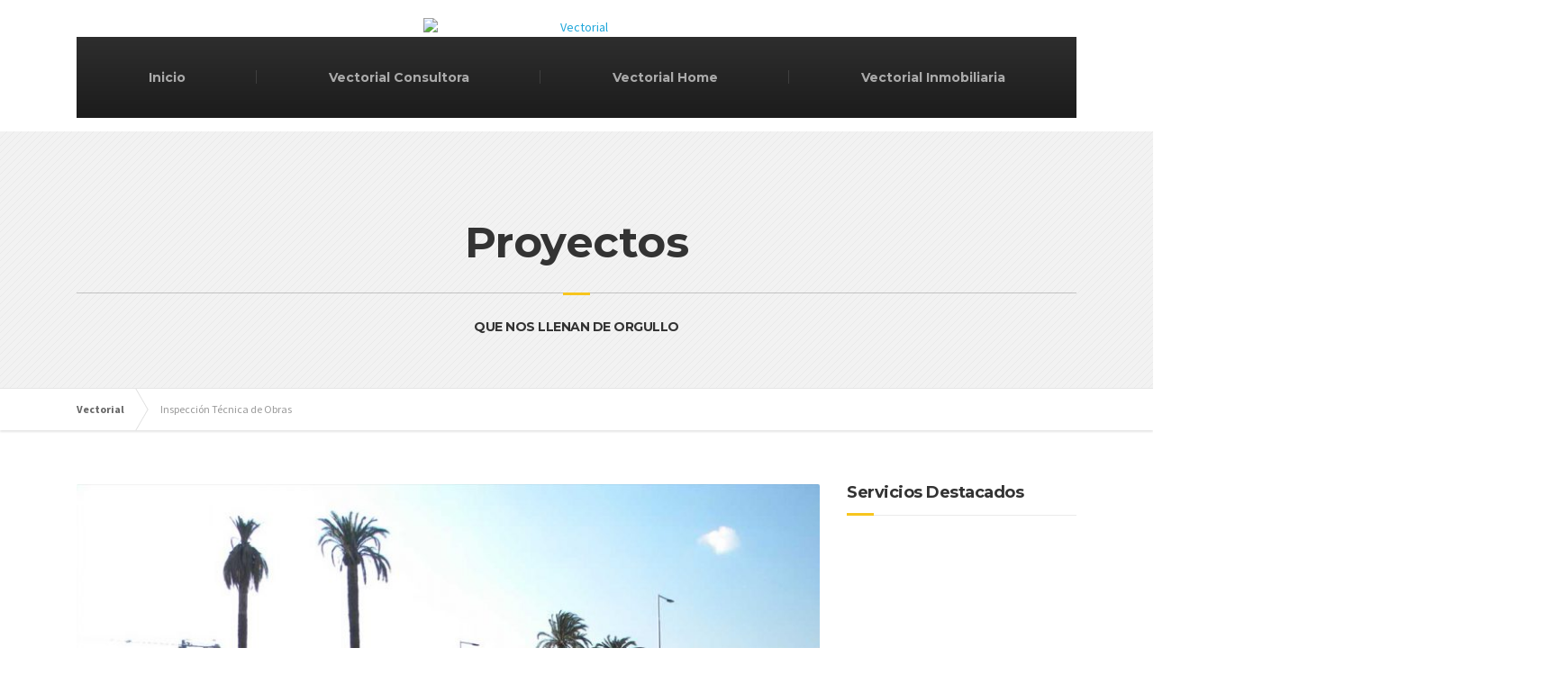

--- FILE ---
content_type: text/html; charset=UTF-8
request_url: https://vectorialc.cl/servicios-prestados/inspeccion-tecnica-de-obras/
body_size: 8633
content:

<!DOCTYPE html>
<html lang="es">
	<head>
		<meta charset="UTF-8" />
		<meta name="viewport" content="width=device-width, initial-scale=1.0" />
		<link rel="pingback" href="https://vectorialc.cl/website/xmlrpc.php" />

		<!-- W3TC-include-js-head -->
		<title>Inspección Técnica de Obras &#8211; Vectorial</title>
<meta name='robots' content='max-image-preview:large' />
<link rel='dns-prefetch' href='//fonts.googleapis.com' />
<link rel='dns-prefetch' href='//s.w.org' />
<link rel="alternate" type="application/rss+xml" title="Vectorial &raquo; Feed" href="https://vectorialc.cl/feed/" />
<link rel="alternate" type="application/rss+xml" title="Vectorial &raquo; Inspección Técnica de Obras Servicio Prestado Feed" href="https://vectorialc.cl/servicios-prestados/inspeccion-tecnica-de-obras/feed/" />
		<script type="text/javascript">
			window._wpemojiSettings = {"baseUrl":"https:\/\/s.w.org\/images\/core\/emoji\/13.0.1\/72x72\/","ext":".png","svgUrl":"https:\/\/s.w.org\/images\/core\/emoji\/13.0.1\/svg\/","svgExt":".svg","source":{"concatemoji":"https:\/\/vectorialc.cl\/website\/wp-includes\/js\/wp-emoji-release.min.js?ver=5.7.14"}};
			!function(e,a,t){var n,r,o,i=a.createElement("canvas"),p=i.getContext&&i.getContext("2d");function s(e,t){var a=String.fromCharCode;p.clearRect(0,0,i.width,i.height),p.fillText(a.apply(this,e),0,0);e=i.toDataURL();return p.clearRect(0,0,i.width,i.height),p.fillText(a.apply(this,t),0,0),e===i.toDataURL()}function c(e){var t=a.createElement("script");t.src=e,t.defer=t.type="text/javascript",a.getElementsByTagName("head")[0].appendChild(t)}for(o=Array("flag","emoji"),t.supports={everything:!0,everythingExceptFlag:!0},r=0;r<o.length;r++)t.supports[o[r]]=function(e){if(!p||!p.fillText)return!1;switch(p.textBaseline="top",p.font="600 32px Arial",e){case"flag":return s([127987,65039,8205,9895,65039],[127987,65039,8203,9895,65039])?!1:!s([55356,56826,55356,56819],[55356,56826,8203,55356,56819])&&!s([55356,57332,56128,56423,56128,56418,56128,56421,56128,56430,56128,56423,56128,56447],[55356,57332,8203,56128,56423,8203,56128,56418,8203,56128,56421,8203,56128,56430,8203,56128,56423,8203,56128,56447]);case"emoji":return!s([55357,56424,8205,55356,57212],[55357,56424,8203,55356,57212])}return!1}(o[r]),t.supports.everything=t.supports.everything&&t.supports[o[r]],"flag"!==o[r]&&(t.supports.everythingExceptFlag=t.supports.everythingExceptFlag&&t.supports[o[r]]);t.supports.everythingExceptFlag=t.supports.everythingExceptFlag&&!t.supports.flag,t.DOMReady=!1,t.readyCallback=function(){t.DOMReady=!0},t.supports.everything||(n=function(){t.readyCallback()},a.addEventListener?(a.addEventListener("DOMContentLoaded",n,!1),e.addEventListener("load",n,!1)):(e.attachEvent("onload",n),a.attachEvent("onreadystatechange",function(){"complete"===a.readyState&&t.readyCallback()})),(n=t.source||{}).concatemoji?c(n.concatemoji):n.wpemoji&&n.twemoji&&(c(n.twemoji),c(n.wpemoji)))}(window,document,window._wpemojiSettings);
		</script>
		<style type="text/css">
img.wp-smiley,
img.emoji {
	display: inline !important;
	border: none !important;
	box-shadow: none !important;
	height: 1em !important;
	width: 1em !important;
	margin: 0 .07em !important;
	vertical-align: -0.1em !important;
	background: none !important;
	padding: 0 !important;
}
</style>
	<link rel='stylesheet' id='wp-block-library-css'  href='https://vectorialc.cl/website/wp-includes/css/dist/block-library/style.min.css?ver=5.7.14' type='text/css' media='all' />
<link rel='stylesheet' id='essential-grid-plugin-settings-css'  href='https://vectorialc.cl/website/wp-content/plugins/essential-grid/public/assets/css/settings.css?ver=2.3.6' type='text/css' media='all' />
<link rel='stylesheet' id='tp-fontello-css'  href='https://vectorialc.cl/website/wp-content/plugins/essential-grid/public/assets/font/fontello/css/fontello.css?ver=2.3.6' type='text/css' media='all' />
<link rel='stylesheet' id='bootstrap-grid-css'  href='https://vectorialc.cl/website/wp-content/plugins/websmart-plugin/bootstrap-grid.min.css?ver=5.7.14' type='text/css' media='all' />
<link rel='stylesheet' id='wp-counter-up-css'  href='https://vectorialc.cl/website/wp-content/plugins/wp-counter-up/public/css/wp-counter-up-public.css?ver=1.0.0' type='text/css' media='all' />
<link rel='stylesheet' id='parent-style-css'  href='https://vectorialc.cl/website/wp-content/themes/buildpress/style.css?ver=5.7.14' type='text/css' media='all' />
<link rel='stylesheet' id='wpb-google-fonts-css'  href='https://fonts.googleapis.com/css?family=Raleway%3A300%2C400%2C600&#038;ver=5.7.14' type='text/css' media='all' />
<link rel='stylesheet' id='buildpress-main-css'  href='https://vectorialc.cl/website/wp-content/themes/vector/style.css?ver=1.0.0' type='text/css' media='all' />
<style id='buildpress-main-inline-css' type='text/css'>
/* WP Customizer start */
.top { background: #f2f2f2 linear-gradient(to bottom, #f2f2f2, #eaeaea); }
.top { border-bottom-color: #ffffff; }.top, .top a, .navigation--top > .menu-item-has-children > a::after, .top .icon-box__title, .top .icon-box__subtitle, .top .widget-icon-box .icon-box { color: #bbbbbb; }.header { background-color: #ffffff; }@media (max-width: 991px) { .header-transparent .header__container { background-color: #524639; } }.header { background-image: url(); }.icon-box__title, .widget-icon-box .icon-box:hover .fa { color: #666666; }
.icon-box__subtitle, .widget-icon-box .icon-box, .textwidget { color: #212121; }@media (min-width: 992px) { .navigation { background: #2e2e2e linear-gradient(to bottom, #2e2e2e, #1c1c1c); } }@media (min-width: 992px) { .is-sticky-navbar.header-transparent .navigation { background: #524639 linear-gradient(to bottom, #524639, #3d342a); } }.navigation--main > li > a, .navigation--main > .menu-item-has-children > a::after, .navigation--main .sub-menu > li > a { color: #999999; }
.navigation--main > li:hover > a, .navigation--main > .menu-item-has-children:hover > a::after, .navigation--main .sub-menu > li:hover > a { color: #bababa; }@media (min-width: 992px) { .navigation--main > li > a, .navigation--main > .menu-item-has-children > a::after { color: #aaaaaa; } }@media (min-width: 992px) { .navigation--main > li:hover > a, .navigation--main > .menu-item-has-children:hover > a::after { color: #eeeeee; } }@media (min-width: 992px) { .navigation--main .sub-menu > li > a, .navigation--main .sub-menu > li > a:hover, .navigation--main .sub-menu > .menu-item-has-children > a::after { color: #333333; } }.main-title { background-color: #f2f2f2; }.main-title { background-image: url(http://vectorialc.cl/website/wp-content/themes/buildpress/assets/images/title-area-pattern.png); }.breadcrumbs { background-color: #ffffff; }.breadcrumbs a { color: #666666; }
.breadcrumbs a:hover { color: #595959; }body, .primary-font, .main-title--small .main-title__secondary, .navigation--main .sub-menu, .widget_search, body.woocommerce-page div.product p.price del, body.woocommerce-page div.product form.cart .single_variation .price del { font-family: Source Sans Pro; }h1, h2, h3, h4, h5, h6, .h1, .h2, .h3, .h4, .h5, .h6, .buildpress-table, .header-light .jumbotron__title p, .navigation--main, .navbar-toggle__text, #comments-submit-button, .btn, .post-password-form > p > input, .testimonial__author, .motivational-text, .project__navigation a, .pagination, .master-container .widget_nav_menu ul > li > a, .sidebar .widget_nav_menu ul > li > a, .widget_calendar caption, .read-more, body.woocommerce-page ul.products li.product h3, .woocommerce ul.products li.product h3, body.woocommerce-page a.add_to_cart_button, .woocommerce a.add_to_cart_button, body.woocommerce-page a.button, body.woocommerce-page input.button, body.woocommerce-page input.button.alt, body.woocommerce-page button.button, body.woocommerce-page nav.woocommerce-pagination, body.woocommerce-page .widget_product_categories ul > li > a, body.woocommerce-page div.product p.price, body.woocommerce-page div.product form.cart .single_variation .price, body.woocommerce-page div.product .woocommerce-tabs ul.tabs li a, body.woocommerce-page .woocommerce-error, body.woocommerce-page .woocommerce-info, body.woocommerce-page .woocommerce-message, body.woocommerce-page #review_form #respond input#submit, body.woocommerce-page .quantity .qty, body.woocommerce-page table.shop_table .product-name a, body.woocommerce-page table.shop_table .product-price, body.woocommerce-page .cart-collaterals .cart_totals table tr th, body.woocommerce-page .cart-collaterals .cart_totals table tr td, .header-transparent .jumbotron .jumbotron__title { font-family: Montserrat; }.boxed-container { background-color: #ffffff; }.jumbotron__category h6, .social-icons__link, .testimonial__rating, body.woocommerce-page .star-rating, body.woocommerce-page ul.products li.product a:hover img, body.woocommerce-page p.stars a, .navigation--top > li > a:hover, .navigation--top > li:hover > a::after, .navigation--top .sub-menu > li > a:hover, .navigation--top > li:hover > a, .widget_pt_icon_box .icon-box > .fa, html body.woocommerce-page nav.woocommerce-pagination ul li .next:hover, html body.woocommerce-page nav.woocommerce-pagination ul li .prev:hover, .btn-light, .btn-light:hover, .btn-light:active, .page-template-template-empty .icon-box__subtitle { color: #f7c51e; }
.jumbotron__category::after, .alternative-heading::after, .navbar-toggle, #comments-submit-button, .btn-primary, .btn-primary:focus, .btn-primary:active:focus, .panel-grid .widget-title::after, .wpb-js-composer .wpb_wrapper .widget-title::after, .footer .footer__headings::after, .main-title h3::before, .hentry__title::after, .widget_search .search-submit, .pagination li .current, .pagination li:hover, .sidebar__headings::after, .sidebar .widget_nav_menu ul li.current-menu-item > a, .sidebar .widget_nav_menu ul li > a:hover, .master-container .widget_nav_menu ul li.current-menu-item > a, .master-container .widget_nav_menu ul li > a:hover, .widget_calendar caption, .widget_tag_cloud a, body.woocommerce-page .widget_product_search #searchsubmit, body.woocommerce-page span.onsale, body.woocommerce-page ul.products::before, body.woocommerce-page nav.woocommerce-pagination ul li span.current, body.woocommerce-page nav.woocommerce-pagination ul li a:hover, body.woocommerce-page a.add_to_cart_button:hover, body.woocommerce-page button.button:hover, body.woocommerce-page .widget_product_categories ul > li > a:hover, body.woocommerce-page a.button:hover, body.woocommerce-page input.button:hover, body.woocommerce-page table.cart td.actions input.button.alt, body.woocommerce-page .cart-collaterals .shipping_calculator h2::after, body.woocommerce-page .cart-collaterals .cart_totals h2::after, body.woocommerce-page .woocommerce-info, body.woocommerce-page .woocommerce-message, body.woocommerce-page .woocommerce-error, body.woocommerce-page #payment #place_order, body.woocommerce-page .short-description::before, body.woocommerce-page .short-description::after, body.woocommerce-page [itemprop="description"]::before, body.woocommerce-page [itemprop="description"]::after, body.woocommerce-page .woocommerce-product-details__short-description::before, body.woocommerce-page .woocommerce-product-details__short-description::after, body.woocommerce-page .quantity .minus:hover, body.woocommerce-page .quantity .plus:hover, body.woocommerce-page button.button.alt, body.woocommerce-page div.product .woocommerce-tabs ul.tabs li.active, body.woocommerce-page #review_form #respond input#submit, body.woocommerce-page div.product .woocommerce-tabs h2::after, .buildpress-table thead th, .brochure-box:hover, body.woocommerce-page .widget_product_search .search-field + input, body.woocommerce-page .widget_product_search .search-field + button, .woocommerce button.button.alt:disabled, .woocommerce button.button.alt:disabled:hover, .woocommerce button.button.alt:disabled[disabled], .woocommerce button.button.alt:disabled[disabled]:hover, .woocommerce-cart .wc-proceed-to-checkout a.checkout-button, body .buildpress-light .esg-filterbutton:hover, body .buildpress-light .esg-sortbutton:hover, body .buildpress-light .esg-sortbutton-order:hover, body .buildpress-light .esg-cartbutton-order:hover, body .buildpress-light .esg-filterbutton.selected { background-color: #f7c51e; }
@media (min-width: 992px) { .header-light .navigation--main > .current-menu-item > a, .header-light .navigation--main > .current-menu-ancestor > a, .navigation--main .sub-menu > li > a { background-color: #f7c51e; } }
.btn-primary, .btn-primary:focus, .btn-primary:active:focus, .logo-panel img:hover, blockquote, #comments-submit-button, .navigation--main > li:hover > a, body .buildpress .esg-navigationbutton:hover span, body .buildpress .esg-filterbutton:hover span, body .buildpress .esg-sortbutton:hover span, body .buildpress .esg-sortbutton-order:hover span, body .buildpress .esg-cartbutton-order:hover span, body .buildpress .esg-filterbutton.selected span, body .buildpress-light .esg-navigationbutton:hover span, body .buildpress-light .esg-filterbutton:hover span, body .buildpress-light .esg-sortbutton:hover span, body .buildpress-light .esg-sortbutton-order:hover span, body .buildpress-light .esg-cartbutton-order:hover span, body .buildpress-light .esg-filterbutton.selected span { border-color: #f7c51e; }
@media (min-width: 992px) { .header-light .navigation--main > li.is-hover > a, .header-light .navigation--main > li:hover > a, .header-transparent .navigation--main > li.is-hover > a, .header-transparent .navigation--main > li:hover > a, .header-transparent .navigation--main > .current-menu-item > a { border-color: #f7c51e; } }
.social-icons__link:hover { color: #eeb908; }
.navbar-toggle:hover, .btn-primary:hover, .btn-primary:active, .btn-primary:active:hover, .widget_search .search-submit:hover, #comments-submit-button:hover, .widget_tag_cloud a:hover, body.woocommerce-page .widget_product_search #searchsubmit:hover, body.woocommerce-page .widget_product_search #searchsubmit:focus, body.woocommerce-page table.cart td.actions input.button.alt:hover, body.woocommerce-page #payment #place_order:hover, body.woocommerce-page button.button.alt:hover, body.woocommerce-page #review_form #respond input#submit:hover, body.woocommerce-page .widget_product_search .search-field + input:hover, body.woocommerce-page .widget_product_search .search-field + input:focus, body.woocommerce-page .widget_product_search .search-field + button:hover, body.woocommerce-page .widget_product_search .search-field + button:focus, .woocommerce-cart .wc-proceed-to-checkout a.checkout-button:hover { background-color: #eeb908; }
@media (min-width: 992px) { .navigation--main .sub-menu > li > a:hover { background-color: #eeb908; } }
.btn-primary:hover, .btn-primary:active, .btn-primary:active:hover, #comments-submit-button:hover, .navigation--main .sub-menu > li > a, .navigation--main .sub-menu, .navigation--main .sub-menu > li > .sub-menu { border-color: #eeb908; }
body .eg-buildpress-item-skin-element-0, body .eg-buildpress-item-skin-element-0:hover { background: #f7c51e !important; }a { color: #1fa7da; }
a:hover, .more-link .btn:hover { color: #1b92bf; }body, .textwidget { color: #999999; }#comments-submit-button, .btn-primary, .btn-primary:focus, .footer .btn-primary, .sidebar .widget_nav_menu ul > li.current-menu-item a, .sidebar .widget_nav_menu li.current-menu-ancestor a, .master-container .widget_nav_menu ul > li.current-menu-item > a, .master-container .widget_nav_menu li.current-menu-ancestor a, .widget_tag_cloud a, .pagination li .current, .widget_search .search-submit { color: #454545; }
#comments-submit-button:hover, .btn-primary:hover, .btn-primary:active, .footer .btn-primary:hover, .sidebar .widget_nav_menu ul > li a:hover, .sidebar .widget_nav_menu ul > li.current-menu-item a:hover, .master-container .widget_nav_menu ul > li a:hover, .master-container .widget_nav_menu ul > li.current-menu-item a:hover, .widget_tag_cloud a:hover, .pagination li:hover a, body.woocommerce-page .woocommerce-message, body.woocommerce-page nav.woocommerce-pagination ul li span.current, body.woocommerce-page button.button.alt, body.woocommerce-page table.cart td.actions input.button.alt, body.woocommerce-page button.button.alt:hover, body.woocommerce-page div.product .woocommerce-tabs ul.tabs li.active a, body.woocommerce-page div.product .woocommerce-tabs ul.tabs li.active a:hover, body.woocommerce-page nav.woocommerce-pagination ul li .prev:hover, body.woocommerce-page nav.woocommerce-pagination ul li .next:hover, body.woocommerce-page a.add_to_cart_button:hover, body.woocommerce-page a.button:hover, body.woocommerce-page input.button:hover, body.woocommerce-page nav.woocommerce-pagination ul li a:hover, body.woocommerce-page .woocommerce-info, body.woocommerce-page #payment #place_order, body.woocommerce-page .widget_product_categories ul > li > a:hover, body.woocommerce-page .widget_product_search #searchsubmit, body.woocommerce-page #review_form #respond input#submit, body.woocommerce-page button.button:hover, body.woocommerce-page .woocommerce-error .showlogin, body.woocommerce-page .woocommerce-error .showcoupon, body.woocommerce-page .woocommerce-info .showlogin, body.woocommerce-page .woocommerce-info .showcoupon, body.woocommerce-page .woocommerce-message .showlogin, body.woocommerce-page .woocommerce-message .showcoupon, body.woocommerce-page .woocommerce-error::before, body.woocommerce-page .woocommerce-info::before, body.woocommerce-page .woocommerce-message::before { color: #333333; }.wide-color { background-color: #eeeeee; }.wide-color-dark { background-color: #454545; }.wide-pattern { background-color: #f2f2f2; }.wide-pattern { background-image: url(http://vectorialc.cl/website/wp-content/themes/buildpress/assets/images/title-area-pattern.png); }.wide-image { background-image: url(http://vectorialc.cl/website/wp-content/themes/buildpress/assets/images/motivational-background.jpg); }.wide-image { background-size: cover; }.footer { background-color: #f2f2f2; }.footer { background-image: url(http://vectorial.wwwsg1-sr4.supercp.com/website/wp-content/uploads/2019/12/8.jpg); }.footer__headings { color: #3d3d3d; }.footer, .footer .textwidget { color: #666666; }.footer a { color: #1fa7da; }
.footer a:hover { color: #126381; }.footer-bottom { background-color: #f7c51e; }.footer-bottom { color: #666666; }.footer-bottom a { color: #666666; }
.footer-bottom a:hover { color: #333333; }
/* WP Customizer end */
</style>
<link rel='stylesheet' id='google-fonts-css'  href='//fonts.googleapis.com/css?family=Source+Sans+Pro%3A400%2C700%7CMontserrat%3A400%2C700&#038;subset=latin' type='text/css' media='all' />
<link rel='stylesheet' id='slb_core-css'  href='https://vectorialc.cl/website/wp-content/plugins/simple-lightbox/client/css/app.css?ver=2.8.0' type='text/css' media='all' />
<script type='text/javascript' src='https://vectorialc.cl/website/wp-includes/js/jquery/jquery.min.js?ver=3.5.1' id='jquery-core-js'></script>
<script type='text/javascript' src='https://vectorialc.cl/website/wp-includes/js/jquery/jquery-migrate.min.js?ver=3.3.2' id='jquery-migrate-js'></script>
<script type='text/javascript' src='https://vectorialc.cl/website/wp-content/plugins/wp-counter-up/public/js/waypoints.min.js?ver=1.0.0' id='lgx-waypoints-js'></script>
<script type='text/javascript' src='https://vectorialc.cl/website/wp-content/plugins/wp-counter-up/public/js/jquery.counterup.min.js?ver=1.0.0' id='lgx-milestone-js'></script>
<script type='text/javascript' src='https://vectorialc.cl/website/wp-content/plugins/wp-counter-up/public/js/wp-counter-up-public.js?ver=1.0.0' id='wp-counter-up-js'></script>
<script type='text/javascript' src='https://vectorialc.cl/website/wp-content/themes/buildpress/assets/js/modernizr.custom.24530.js' id='buildpress-modernizr-js'></script>
<script type='text/javascript' src='https://vectorialc.cl/website/wp-content/themes/buildpress/bower_components/respimage/respimage.min.js?ver=1.2.0' id='buildpress-respimage-js'></script>
<link rel="https://api.w.org/" href="https://vectorialc.cl/wp-json/" /><link rel="EditURI" type="application/rsd+xml" title="RSD" href="https://vectorialc.cl/website/xmlrpc.php?rsd" />
<link rel="wlwmanifest" type="application/wlwmanifest+xml" href="https://vectorialc.cl/website/wp-includes/wlwmanifest.xml" /> 

<!--Start of Helpdesk Chat Script-->

		<!-- HTML5 shiv and Respond.js IE8 support of HTML5 elements and media queries -->
		<!--[if lt IE 9]>
			<script src="https://vectorialc.cl/website/wp-content/themes/buildpress/bower_components/html5shiv/dist/html5shiv.min.js"></script>
			<script src="https://vectorialc.cl/website/wp-content/themes/buildpress/bower_components/respond/dest/respond.min.js"></script>
		<![endif]-->
				<style type="text/css" id="wp-custom-css">
			/* Migrated CSS from old Theme Custom CSS setting: */
/* enter here your custom CSS styles */

.home .master-container {
    margin-bottom: 0;
}

/* New custom CSS: */
		</style>
				<!-- W3TC-include-css -->
	</head>

	<body class="archive tax-servicios_prestados term-inspeccion-tecnica-de-obras term-74 header-light primary-font-source-sans-pro secondary-font-montserrat">
	<div class="boxed-container">

	<header class="header" role="banner">
		<div class="container">
			<div class="logo">
				<a href="https://vectorialc.cl">
											<img src="http://vectorialc.cl/website/wp-content/uploads/2020/12/logo-vectorial-empresas.png" alt="Vectorial" srcset="http://vectorialc.cl/website/wp-content/uploads/2020/12/logo-vectorial-empresas.png, http://vectorialc.cl/website/wp-content/uploads/2020/12/logo-vectorial-empresas-2x.png 2x" class="img-responsive" width="207" height="70" />
									</a>
			</div>

		
			<!-- Toggle Button for Mobile Navigation -->
			<button type="button" class="navbar-toggle" data-toggle="collapse" data-target="#buildpress-navbar-collapse">
				<span class="navbar-toggle__text">MENÚ</span>
				<span class="navbar-toggle__icon-bar">
					<span class="icon-bar"></span>
					<span class="icon-bar"></span>
					<span class="icon-bar"></span>
				</span>
			</button>

		</div>
		<div class="sticky-offset  js-sticky-offset"></div>
		<div class="container">
			<div class="navigation" role="navigation">
				<div class="collapse  navbar-collapse" id="buildpress-navbar-collapse">
					<ul id="menu-main-menu" class="navigation--main  js-dropdown"><li id="menu-item-3884" class="menu-item menu-item-type-post_type menu-item-object-page menu-item-home menu-item-3884"><a href="https://vectorialc.cl/">Inicio</a></li>
<li id="menu-item-3886" class="menu-item menu-item-type-post_type menu-item-object-page menu-item-3886"><a href="https://vectorialc.cl/vectorial-consultora/">Vectorial Consultora</a></li>
<li id="menu-item-3887" class="menu-item menu-item-type-post_type menu-item-object-page menu-item-3887"><a href="https://vectorialc.cl/vectorial-home/">Vectorial Home</a></li>
<li id="menu-item-3888" class="menu-item menu-item-type-post_type menu-item-object-page menu-item-3888"><a href="https://vectorialc.cl/vectorial-inmobiliaria/">Vectorial Inmobiliaria</a></li>
</ul>				</div>
			</div>
		</div>
		
					
		</div>
	</header><div class="main-title" style="background-color: #f2f2f2; ">
	<div class="container">
				<h1 class="main-title__primary">Proyectos</h1>

					<h3 class="main-title__secondary">QUE NOS LLENAN DE ORGULLO</h3>
		
	</div>
</div><div class="breadcrumbs " id="project-navigation-anchor">
	<div class="container">
		<!-- Breadcrumb NavXT 6.4.0 -->
<span property="itemListElement" typeof="ListItem"><a property="item" typeof="WebPage" title="Ir a Vectorial." href="https://vectorialc.cl" class="home" ><span property="name">Vectorial</span></a><meta property="position" content="1"></span><span property="itemListElement" typeof="ListItem"><span property="name">Inspección Técnica de Obras</span><meta property="position" content="2"></span>	</div>
</div><div class="master-container">
	<div class="container">
		<div class="row">
			<main class="col-xs-12  col-md-9" role="main">
				<div class="row">

					
					<div class="col-xs-12">
						<article class="post-inner post-3408 portfolio type-portfolio status-publish has-post-thumbnail hentry servicios_prestados-gerenciamiento-de-proyectos servicios_prestados-inspeccion-tecnica-de-obras portfolio_category-retail">
															<a href="https://vectorialc.cl/proyectos/centro-comercial-walker-martinez/">
									<img width="848" height="480" src="https://vectorialc.cl/website/wp-content/uploads/2020/01/centro-comercial-walker-martinez-4-848x480.jpg" class="img-responsive wp-post-image" alt="" loading="lazy" srcset="https://vectorialc.cl/website/wp-content/uploads/2020/01/centro-comercial-walker-martinez-4-848x480.jpg 848w, https://vectorialc.cl/website/wp-content/uploads/2020/01/centro-comercial-walker-martinez-4-53x30.jpg 53w" sizes="(max-width: 848px) 100vw, 848px" />								</a>
														<div class="meta-data">
								<time datetime="2020-01-08T23:44:43+01:00" class="published  meta-data__date">8 enero, 2020</time>
								<time class="hidden  updated"></time>
								

							</div>
							<h2 class="entry-title  hentry__title"><a href="https://vectorialc.cl/proyectos/centro-comercial-walker-martinez/">Centro Comercial Walker Martínez</a></h2>
							<div class="entry-content  hentry__content">
								<p>Apoyo en Gerenciamiento de Proyectos e Inspeccion Tecnica de Obras</p>
							</div>
														<div class="clearfix"></div>
						</article>
					</div><!-- /blogpost -->

					
					<div class="col-xs-12">
						<article class="post-inner post-3248 portfolio type-portfolio status-publish has-post-thumbnail hentry servicios_prestados-coordinacion servicios_prestados-inspeccion-tecnica-de-obras servicios_prestados-licitacion portfolio_category-salud">
															<a href="https://vectorialc.cl/proyectos/habilitacion-4o-piso-ala-sur-clinica-alemana/">
									<img width="848" height="480" src="https://vectorialc.cl/website/wp-content/uploads/2020/01/habilitacion-clinica-alemana-7-848x480.jpg" class="img-responsive wp-post-image" alt="" loading="lazy" srcset="https://vectorialc.cl/website/wp-content/uploads/2020/01/habilitacion-clinica-alemana-7-848x480.jpg 848w, https://vectorialc.cl/website/wp-content/uploads/2020/01/habilitacion-clinica-alemana-7-53x30.jpg 53w" sizes="(max-width: 848px) 100vw, 848px" />								</a>
														<div class="meta-data">
								<time datetime="2020-01-08T03:16:45+01:00" class="published  meta-data__date">8 enero, 2020</time>
								<time class="hidden  updated"></time>
								

							</div>
							<h2 class="entry-title  hentry__title"><a href="https://vectorialc.cl/proyectos/habilitacion-4o-piso-ala-sur-clinica-alemana/">Habilitación 4º piso ala sur Clínica Alemana</a></h2>
							<div class="entry-content  hentry__content">
								<p>Asesoria Tecnica, en la Etapa Inicial en la revision de Proyectos, Licitacion e Inspeccion Tecnica de Obras.</p>
							</div>
														<div class="clearfix"></div>
						</article>
					</div><!-- /blogpost -->

					
					<div class="col-xs-12">
						<article class="post-inner post-3246 portfolio type-portfolio status-publish has-post-thumbnail hentry servicios_prestados-coordinacion servicios_prestados-inspeccion-tecnica-de-obras servicios_prestados-licitacion portfolio_category-salud">
															<a href="https://vectorialc.cl/proyectos/oficinas-integra-medica/">
									<img width="848" height="480" src="https://vectorialc.cl/website/wp-content/uploads/2020/01/habilitacion-de-oficinas-integra-medica-1-848x480.jpg" class="img-responsive wp-post-image" alt="" loading="lazy" srcset="https://vectorialc.cl/website/wp-content/uploads/2020/01/habilitacion-de-oficinas-integra-medica-1-848x480.jpg 848w, https://vectorialc.cl/website/wp-content/uploads/2020/01/habilitacion-de-oficinas-integra-medica-1-53x30.jpg 53w" sizes="(max-width: 848px) 100vw, 848px" />								</a>
														<div class="meta-data">
								<time datetime="2020-01-08T03:14:49+01:00" class="published  meta-data__date">8 enero, 2020</time>
								<time class="hidden  updated"></time>
								

							</div>
							<h2 class="entry-title  hentry__title"><a href="https://vectorialc.cl/proyectos/oficinas-integra-medica/">Oficinas Integra Médica</a></h2>
							<div class="entry-content  hentry__content">
								<p>Asesoria Tecnica, en la Etapa Inicial en la revision de Proyectos, Licitacion e Inspeccion Tecnica de Obras.</p>
							</div>
														<div class="clearfix"></div>
						</article>
					</div><!-- /blogpost -->

					
					<div class="col-xs-12">
						<article class="post-inner post-3238 portfolio type-portfolio status-publish has-post-thumbnail hentry servicios_prestados-inspeccion-tecnica-de-obras portfolio_category-industria">
															<a href="https://vectorialc.cl/proyectos/planta-de-aceite-de-oliva-olave/">
									<img width="848" height="480" src="https://vectorialc.cl/website/wp-content/uploads/2020/01/inspeccion-tecnica-de-obras-ito-planta-aceite-oliva-2-848x480.jpg" class="img-responsive wp-post-image" alt="" loading="lazy" srcset="https://vectorialc.cl/website/wp-content/uploads/2020/01/inspeccion-tecnica-de-obras-ito-planta-aceite-oliva-2-848x480.jpg 848w, https://vectorialc.cl/website/wp-content/uploads/2020/01/inspeccion-tecnica-de-obras-ito-planta-aceite-oliva-2-53x30.jpg 53w" sizes="(max-width: 848px) 100vw, 848px" />								</a>
														<div class="meta-data">
								<time datetime="2020-01-08T03:08:57+01:00" class="published  meta-data__date">8 enero, 2020</time>
								<time class="hidden  updated"></time>
								

							</div>
							<h2 class="entry-title  hentry__title"><a href="https://vectorialc.cl/proyectos/planta-de-aceite-de-oliva-olave/">Planta de Aceite de Oliva Olave</a></h2>
							<div class="entry-content  hentry__content">
															</div>
														<div class="clearfix"></div>
						</article>
					</div><!-- /blogpost -->

					
					<div class="col-xs-12">
						<article class="post-inner post-3219 portfolio type-portfolio status-publish has-post-thumbnail hentry servicios_prestados-coordinacion servicios_prestados-inspeccion-tecnica-de-obras servicios_prestados-licitacion portfolio_category-retail">
															<a href="https://vectorialc.cl/proyectos/outlet-premium-concepcion/">
									<img width="848" height="480" src="https://vectorialc.cl/website/wp-content/uploads/2020/01/outlet-premium-concepcion-5-848x480.jpg" class="img-responsive wp-post-image" alt="" loading="lazy" srcset="https://vectorialc.cl/website/wp-content/uploads/2020/01/outlet-premium-concepcion-5-848x480.jpg 848w, https://vectorialc.cl/website/wp-content/uploads/2020/01/outlet-premium-concepcion-5-53x30.jpg 53w" sizes="(max-width: 848px) 100vw, 848px" />								</a>
														<div class="meta-data">
								<time datetime="2020-01-08T02:46:13+01:00" class="published  meta-data__date">8 enero, 2020</time>
								<time class="hidden  updated"></time>
								

							</div>
							<h2 class="entry-title  hentry__title"><a href="https://vectorialc.cl/proyectos/outlet-premium-concepcion/">Outlet Premium Concepción</a></h2>
							<div class="entry-content  hentry__content">
								<p>Asesoria Tecnica, en la Etapa Inicial en la revision de Proyectos, Licitacion e Inspeccion Tecnica de Obras.</p>
							</div>
														<div class="clearfix"></div>
						</article>
					</div><!-- /blogpost -->

					
					<div class="col-xs-12">
						<article class="post-inner post-3217 portfolio type-portfolio status-publish has-post-thumbnail hentry servicios_prestados-gerenciamiento-de-proyectos servicios_prestados-inspeccion-tecnica-de-obras portfolio_category-retail">
															<a href="https://vectorialc.cl/proyectos/centro-comercial-san-bernardo/">
									<img width="848" height="480" src="https://vectorialc.cl/website/wp-content/uploads/2020/01/centro-comercial-san-bernardo-2-848x480.jpg" class="img-responsive wp-post-image" alt="" loading="lazy" srcset="https://vectorialc.cl/website/wp-content/uploads/2020/01/centro-comercial-san-bernardo-2-848x480.jpg 848w, https://vectorialc.cl/website/wp-content/uploads/2020/01/centro-comercial-san-bernardo-2-53x30.jpg 53w" sizes="(max-width: 848px) 100vw, 848px" />								</a>
														<div class="meta-data">
								<time datetime="2020-01-08T02:42:35+01:00" class="published  meta-data__date">8 enero, 2020</time>
								<time class="hidden  updated"></time>
								

							</div>
							<h2 class="entry-title  hentry__title"><a href="https://vectorialc.cl/proyectos/centro-comercial-san-bernardo/">Centro Comercial San Bernardo</a></h2>
							<div class="entry-content  hentry__content">
								<p>Apoyo en Gerenciamiento de Proyectos e Inspeccion Tecnica de Obras. Aportando nuestra Experiencia y Presicion.</p>
							</div>
														<div class="clearfix"></div>
						</article>
					</div><!-- /blogpost -->

					
					<div class="col-xs-12">
						<article class="post-inner post-3215 portfolio type-portfolio status-publish has-post-thumbnail hentry servicios_prestados-coordinacion servicios_prestados-inspeccion-tecnica-de-obras servicios_prestados-licitacion portfolio_category-retail">
															<a href="https://vectorialc.cl/proyectos/fase-ii-movicenter/">
									<img width="848" height="480" src="https://vectorialc.cl/website/wp-content/uploads/2020/01/fase-2-movicenter-8-848x480.jpg" class="img-responsive wp-post-image" alt="" loading="lazy" srcset="https://vectorialc.cl/website/wp-content/uploads/2020/01/fase-2-movicenter-8-848x480.jpg 848w, https://vectorialc.cl/website/wp-content/uploads/2020/01/fase-2-movicenter-8-53x30.jpg 53w" sizes="(max-width: 848px) 100vw, 848px" />								</a>
														<div class="meta-data">
								<time datetime="2020-01-08T02:38:27+01:00" class="published  meta-data__date">8 enero, 2020</time>
								<time class="hidden  updated"></time>
								

							</div>
							<h2 class="entry-title  hentry__title"><a href="https://vectorialc.cl/proyectos/fase-ii-movicenter/">Fase II Movicenter</a></h2>
							<div class="entry-content  hentry__content">
								<p>Asesoria Tecnica, en la Etapa Inicial en la revision de Proyectos, Licitacion e Inspeccion Tecnica de Obras.</p>
							</div>
														<div class="clearfix"></div>
						</article>
					</div><!-- /blogpost -->

					
					<div class="col-xs-12">
						<article class="post-inner post-3211 portfolio type-portfolio status-publish has-post-thumbnail hentry servicios_prestados-gerenciamiento-de-proyectos servicios_prestados-inspeccion-tecnica-de-obras portfolio_category-comercial">
															<a href="https://vectorialc.cl/proyectos/estudio-de-tv-ddrio/">
									<img width="848" height="480" src="https://vectorialc.cl/website/wp-content/uploads/2020/01/estudio-de-tv-ddrio-1-848x480.jpg" class="img-responsive wp-post-image" alt="" loading="lazy" srcset="https://vectorialc.cl/website/wp-content/uploads/2020/01/estudio-de-tv-ddrio-1-848x480.jpg 848w, https://vectorialc.cl/website/wp-content/uploads/2020/01/estudio-de-tv-ddrio-1-53x30.jpg 53w" sizes="(max-width: 848px) 100vw, 848px" />								</a>
														<div class="meta-data">
								<time datetime="2020-01-08T02:32:04+01:00" class="published  meta-data__date">8 enero, 2020</time>
								<time class="hidden  updated"></time>
								

							</div>
							<h2 class="entry-title  hentry__title"><a href="https://vectorialc.cl/proyectos/estudio-de-tv-ddrio/">Estudio de TV DDRIO</a></h2>
							<div class="entry-content  hentry__content">
								<p>Asesoria Tecnica, en la Etapa Inicial en la revision de Proyectos, Analisis Presupuestario, Inspeccion Tecnica de Obras.</p>
							</div>
														<div class="clearfix"></div>
						</article>
					</div><!-- /blogpost -->

					
					<div class="col-xs-12">
						<article class="post-inner post-3209 portfolio type-portfolio status-publish has-post-thumbnail hentry servicios_prestados-coordinacion servicios_prestados-inspeccion-tecnica-de-obras servicios_prestados-licitacion portfolio_category-retail">
															<a href="https://vectorialc.cl/proyectos/outlet-premium-coquimbo/">
									<img width="848" height="480" src="https://vectorialc.cl/website/wp-content/uploads/2020/01/outlet-premium-coquimbo-1-848x480.jpg" class="img-responsive wp-post-image" alt="" loading="lazy" srcset="https://vectorialc.cl/website/wp-content/uploads/2020/01/outlet-premium-coquimbo-1-848x480.jpg 848w, https://vectorialc.cl/website/wp-content/uploads/2020/01/outlet-premium-coquimbo-1-53x30.jpg 53w" sizes="(max-width: 848px) 100vw, 848px" />								</a>
														<div class="meta-data">
								<time datetime="2020-01-08T02:25:19+01:00" class="published  meta-data__date">8 enero, 2020</time>
								<time class="hidden  updated"></time>
								

							</div>
							<h2 class="entry-title  hentry__title"><a href="https://vectorialc.cl/proyectos/outlet-premium-coquimbo/">Outlet Premium Coquimbo</a></h2>
							<div class="entry-content  hentry__content">
								<p>Asesoria Tecnica, en la Etapa Inicial en la revision de Proyectos, Coordinacion BIM, Licitacion e Inspeccion Tecnica de Obras.</p>
							</div>
														<div class="clearfix"></div>
						</article>
					</div><!-- /blogpost -->

					
					<div class="col-xs-12">
						<article class="post-inner post-3199 portfolio type-portfolio status-publish has-post-thumbnail hentry servicios_prestados-coordinacion-bim servicios_prestados-inspeccion-tecnica-de-obras servicios_prestados-presupuesto-oficial portfolio_category-infraestructura">
															<a href="https://vectorialc.cl/proyectos/ampliacion-de-aeropuerto-la-serena/">
									<img width="848" height="480" src="https://vectorialc.cl/website/wp-content/uploads/2020/01/ampliacion-de-areopuerto-la-serena-2-848x480.jpg" class="img-responsive wp-post-image" alt="" loading="lazy" srcset="https://vectorialc.cl/website/wp-content/uploads/2020/01/ampliacion-de-areopuerto-la-serena-2-848x480.jpg 848w, https://vectorialc.cl/website/wp-content/uploads/2020/01/ampliacion-de-areopuerto-la-serena-2-53x30.jpg 53w" sizes="(max-width: 848px) 100vw, 848px" />								</a>
														<div class="meta-data">
								<time datetime="2020-01-08T01:54:07+01:00" class="published  meta-data__date">8 enero, 2020</time>
								<time class="hidden  updated"></time>
								

							</div>
							<h2 class="entry-title  hentry__title"><a href="https://vectorialc.cl/proyectos/ampliacion-de-aeropuerto-la-serena/">Ampliación de Aeropuerto La Serena</a></h2>
							<div class="entry-content  hentry__content">
								<p>Proyecto Emblematico donde Nuestra Empresa presto el soporte en el area Tecnico al Mandante en; los Proyectos, su Coordinacion y en obra ITO como contraparte de la Inspeccion Fiscal del MOP.</p>
							</div>
														<div class="clearfix"></div>
						</article>
					</div><!-- /blogpost -->

					
					<div class="col-xs-12">
						<nav class="pagination  text-center">
	<ul class='page-numbers'>
	<li><span aria-current="page" class="page-numbers current"><span class="sr-only">Página </span>1</span></li>
	<li><a class="page-numbers" href="https://vectorialc.cl/servicios-prestados/inspeccion-tecnica-de-obras/page/2/"><span class="sr-only">Página </span>2</a></li>
	<li><a class="page-numbers" href="https://vectorialc.cl/servicios-prestados/inspeccion-tecnica-de-obras/page/3/"><span class="sr-only">Página </span>3</a></li>
	<li><a class="next page-numbers" href="https://vectorialc.cl/servicios-prestados/inspeccion-tecnica-de-obras/page/2/"><i class="fa fa-caret-right"></i></a></li>
</ul>
</nav>					</div>

				</div>
			</main>

							<div class="col-xs-12  col-md-3">
					<div class="sidebar" role="complementary">
						<div class="widget lista push-down-30">
	<h4 class="sidebar__headings">
		Servicios Destacados
	</h4>
				
	
</div>											</div>
				</div>
			
		</div>
	</div><!-- /container -->
</div>



	<footer role="contentinfo">
					<div class="footer">
				<div class="container">
					<div class="row">
						<div class="col-lg-3 col-xs-12  col-md-6 col-sm-6"><div class="widget  widget_text  push-down-30">			<div class="textwidget"><p><img class="footer-logo" src="http://vectorialc.cl/website/wp-content/uploads/2020/12/logo-vectorial-empresas.png" alt="Vectorial" /></p>
</div>
		</div></div><div class="col-lg-3 col-xs-12  col-md-6 col-sm-6"><div class="widget  widget_text  push-down-30"><h6 class="footer__headings">Encuéntranos</h6>			<div class="textwidget"><p><span class="icon-container"><span class="fa fa-map"></span></span> Avenida La Dehesa Nº 181 - Of. 510</p>
</div>
		</div></div><div class="col-lg-3 col-xs-12  col-md-6 col-sm-6"><div class="widget  widget_text  push-down-30"><h6 class="footer__headings">Contáctanos</h6>			<div class="textwidget"><p><span class="icon-container"><span class="fa fa-phone"></span></span> <a href="tel:+(56) 2 2942 2224">(56) 2 2942 2224</a></p>
<p><span class="icon-container"><span class="fa fa-envelope"></span></span> <a href="mailto:info@vectorialc.cl">info@vectorialc.cl</a></p>
</div>
		</div></div><div class="col-lg-3 col-xs-12  col-md-6 col-sm-6"><div class="widget  widget_text  push-down-30"><h6 class="footer__headings">Síguenos</h6>			<div class="textwidget"><p><span class="icon-container"><span class="fa fa-linkedin"></span></span> <a href="http://www.linkedin.com/in/rodrigo-lozano-torres-132b3b49/">Linkedin</a></p>
<p><span class="icon-container"><span class="fa fa-instagram"></span></span> <a href="http://www.instagram.com/vectorialconsultora/">Instagram</a></p>
</div>
		</div></div>					</div>
				</div>
			</div>
				<div class="footer-bottom">
			<div class="container">
				<div class="footer-bottom__left">
					<span class="ws-center">&copy 2026 <a href="https://vectorialc.cl">Vectorial</a><span class="sep"> | </span>Ingenieria<span class="sep"> | </span><a title="Admin" href="https://vectorialc.cl/website/wp-admin" target="_blank">Login</a><span class="ws-center"></span>									</div>
				<div class="footer-bottom__right">
					<span class="ws-center"><span class="ws-center"><a href="http://www.websmart.cl"  target="_blank">Desarrollo web: Websmart</a></span>									</div>
			</div>
		</div>
	</footer>
	</div><!-- end of .boxed-container -->


	<script type='text/javascript' src='https://vectorialc.cl/website/wp-includes/js/underscore.min.js?ver=1.8.3' id='underscore-js'></script>
<script type='text/javascript' src='//maps.google.com/maps/api/js?key=AIzaSyBKtqEH9nq0CS215L0JShMewcLgg3ok1b4' id='buildpress-gmaps-js'></script>
<script type='text/javascript' id='buildpress-main-js-extra'>
/* <![CDATA[ */
var BuildPressVars = {"pathToTheme":"https:\/\/vectorialc.cl\/website\/wp-content\/themes\/buildpress"};
/* ]]> */
</script>
<script type='text/javascript' src='https://vectorialc.cl/website/wp-content/themes/buildpress/assets/js/main.min.js?ver=1.0.0' id='buildpress-main-js'></script>
<script type='text/javascript' src='https://vectorialc.cl/website/wp-includes/js/wp-embed.min.js?ver=5.7.14' id='wp-embed-js'></script>
<script type="text/javascript" id="slb_context">/* <![CDATA[ */if ( !!window.jQuery ) {(function($){$(document).ready(function(){if ( !!window.SLB ) { {$.extend(SLB, {"context":["public","user_guest"]});} }})})(jQuery);}/* ]]> */</script>
	</body>
</html><span style="font-size: xx-small;"><span style="color: #fff;">Link partner:</span>&nbsp;<a href="http://dewagg.epizy.com/"><span style="color: #fff;">dewagg</span></a>&nbsp;<a href="http://luxury12.epizy.com/"><span style="color: #fff;">luxury12</span></a>&nbsp;<a href="http://liveslot168.epizy.com/"><span style="color: #fff;">liveslot168</span></a>&nbsp;<a href="http://luck365.epizy.com/"><span style="color: #fff;">luck365</span></a>&nbsp;<a href="http://kingceme.epizy.com/"><span style="color: #fff;">kingceme</span></a>&nbsp;<a href="http://mantap168.epizy.com/"><span style="color: #fff;">mantap168</span></a>&nbsp;<a href="http://koko303.epizy.com/"><span style="color: #fff;">koko303</span></a>&nbsp;<a href="http://harta138slotlogin.epizy.com/"><span style="color: #fff;">harta138</span></a>&nbsp;<a href="http://joker99pragmatic.epizy.com/"><span style="color: #fff;">joker99</span></a>&nbsp;<a href="http://gacor77.epizy.com/"><span style="color: #fff;">gacor77</span></a>&nbsp;<a href="http://qq1221.epizy.com/"><span style="color: #fff;">qq1221</span></a>&nbsp;<a href="http://qqdewa.epizy.com/"><span style="color: #fff;">qqdewa</span></a>&nbsp;<a href="http://qqalfaslotlogin.epizy.com/"><span style="color: #fff;">qqalfa</span></a>&nbsp;<a href="http://qqpulsa.epizy.com/"><span style="color: #fff;">qqpulsa</span></a>&nbsp;<a href="http://qq88asia.epizy.com/"><span style="color: #fff;">qq88asia</span></a>&nbsp;<a href="http://qqslot777.epizy.com/"><span style="color: #fff;">qqslot777</span></a>&nbsp;<a href="http://qqnusa.epizy.com/"><span style="color: #fff;">qqnusa</span></a>&nbsp;<a href="http://slot5000.epizy.com/"><span style="color: #fff;">slot5000</span></a>&nbsp;<a href="http://idngg.epizy.com/"><span style="color: #fff;">idngg</span></a>&nbsp;<a href="http://vegas4d.epizy.com/"><span style="color: #fff;">vegas4d</span></a>&nbsp;<a href="http://slotsgg.epizy.com/"><span style="color: #fff;">slotsgg</span></a>&nbsp;<a href="http://gen777.epizy.com/"><span style="color: #fff;">gen77</span></a>&nbsp;<a href="http://luxury138.epizy.com/"><span style="color: #fff;">luxury138</span></a>&nbsp;<a href="http://idncash88slot.epizy.com/"><span style="color: #fff;">idncash</span></a>&nbsp;<a href="http://qq8821.epizy.com/"><span style="color: #fff;">qq8821</span></a>&nbsp;<a href="http://liga788.epizy.com/"><span style="color: #fff;">liga788</span></a>&nbsp;<a href="http://ingatbola88sbobet.epizy.com/"><span style="color: #fff;">ingatbola88</span></a>&nbsp;<a href="http://harum4d.orgfree.com/"><span style="color: #fff;">harum4d</span></a>&nbsp;<a href="https://luxury777-753b7.web.app/"><span style="color: #fff;">luxury777</span></a>&nbsp;<a href="http://kaisar888.unaux.com/"><span style="color: #fff;">kaisar888</span></a>&nbsp;<a href="http://gem188.unaux.com/"><span style="color: #fff;">gem188</span></a>&nbsp;<a href="http://ligaplay88.unaux.com/"><span style="color: #fff;">ligaplay88</span></a>&nbsp;<a href="http://laskar138.unaux.com/"><span style="color: #fff;">laskar138</span></a>&nbsp;<a href="http://okeplay777.unaux.com/"><span style="color: #fff;">okeplay777</span></a>&nbsp;<a href="http://goyangtoto.ezyro.com/"><span style="color: #fff;">goyangtoto</span></a>&nbsp;<a href="http://babetoto.ezyro.com/"><span style="color: #fff;">babetoto</span></a>&nbsp;<a href="http://asian4d.ezyro.com/"><span style="color: #fff;">asian4d</span></a>&nbsp;<a href="http://birutoto.ezyro.com/"><span style="color: #fff;">birutoto</span></a>&nbsp;<a href="http://kong4d.ezyro.com/"><span style="color: #fff;">kong4d</span></a>&nbsp;<a href="http://kenzototo.ezyro.com/"><span style="color: #fff;">kenzototo</span></a>&nbsp;<a href="http://warungtoto.epizy.com/"><span style="color: #fff;">warungtoto</span></a>&nbsp;<a href="http://idnpokerseri.epizy.com/"><span style="color: #fff;">pokerseri</span></a>&nbsp;<a href="http://autowin88joker123.epizy.com/"><span style="color: #fff;">autowin88</span></a>&nbsp;<a href="http://vegas77.epizy.com/"><span style="color: #fff;">vegas77</span></a>&nbsp;<a href="https://www.ligaciputra.id/"><span style="color: #fff;">https://www.ligaciputra.id/</span></a></span>

--- FILE ---
content_type: text/css
request_url: https://vectorialc.cl/website/wp-content/themes/vector/style.css?ver=1.0.0
body_size: 1641
content:
/* @override http://vectorialc.cl/website/wp-content/themes/vector/style.css?ver=1.0.0 */
/*
Theme Name: vector
Theme URI: http://www.websmart.cl
Author: Felipe Miguel de Websmart
Author URI: http://www.websmart.cl
Description: 
Version: 1.0.0
Template: buildpress
License: GNU General Public License v2 or later
License URI: http://www.gnu.org/licenses/gpl-2.0.html
Tags: 
*/

/* COLORES  */

.amarillo { background-color: #fcd826 }
.amarillo2 { background-color: #f7c51e }
.color-rojo { background-color: #d22030 }
.rojo2 { background-color: #b21624 }
.color-c { background-color: #128d99 }
.verde2 { background-color: #096b75 }

/* GENERAL */
.ocultar { display: none!important; }
.row:before, .row:after { display: inherit; }


/* HEADER */
.logo { padding-top: 20px; width: 100%; }
.logo img { width: 340px; text-align: center; }
.fa { position: relative; top: 5px; }
.fa-phone,
.fa-linkedin,
.fa-instagram { margin-right: 10px; color: #dddddd; float: left; }
.fa-envelope { margin-right: 7px; }
.header-light .icon-box .fa { color: #dddddd;  }
h4.icon-box__title a { color: #666!important; float: left; width: 100%; text-align: left; }

.icon-box__subtitle a { color: #999!important; float: left; }
.widget .icon-box { padding-right: 0; border-right: 0px solid #333; }
.widget-icon-box { border: 0px solid #333!important; }


/* SLIDER */
/*.jumbotron { margin-bottom: 40px; }*/
.jumbotron__category { text-transform: uppercase; }
.jumbotron .carousel-content { margin-left: 1em; }
.carousel-control .fa { top: -3px; font-size: 30px; }

/* MAIN MENU */


/* HOME */
.master-container.home { margin-top: -80px!important; }
#grilla-servicios { padding: 0px 0 40px; }
#grilla-servicios.empresas { padding-top: 80px;}
#grilla-servicios .icon-box__text p a { color: #999 }
#grilla-servicios .icon-box__title { padding-bottom: 10px;  }
#grilla-servicios .icon-box { width: 100%!important; padding: 20px; margin: 0!important; border-right: 0px solid #333!important;  }
#grilla-servicios .icon-box .icono img { width: 80px; float: left; padding-right: 10px; }

h2.section-title::after { position: absolute; content: ""; top: 52px; left: 30px; margin-left: -15px; height: 3px; width: 30px; background: #f7c51e;  }
h2.section-title { padding-bottom: 10px; border-bottom: 1px solid #dadada; margin-bottom: 40px; font-size: 20px; }
#logos-clientes { padding: 30px 0 50px; }
h3.section-subtitle {
	font-size: 16px; font-weight: 500;
	letter-spacing: 0.1px; margin: 0 0 30px 0;
}

#cta.panel-grid .siteorigin-panels-stretch.panel-row-style { background-color: #333333!important; padding: 40px 0; }

/* COUNTER */
#contador { font-family: 'Montserrat'; margin-bottom: 2em; }
.lgx-counter-area img { width: 220px;}
.lgx-counter-area {
	background-color: rgba(247, 197, 30, .1);
	/*background-color: rgba(61, 178, 252, .1);*/
	border-radius: 1000px!important; padding-bottom: 2em; 
}


/* GRILLA PROYECTOS */
#experiencia { padding: 20px 0; }
.esg-filters {display:inline-block; background-color: #eeeeee; width: 100%; }
.esg-filterbutton {  background-color: transparent!important; border: none!important; text-transform: uppercase; padding: 10px 18px 10px!important; border-radius: 0!important; margin: 0!important;  }
.esg-filterbutton.selected {background-color: #fcd826!important;
	-moz-box-shadow: 0 0 0px #e5d4d4!important; margin: 0!important;
	box-shadow: 0 0 0px #e5d4d4!important; }
.esg-filterbutton:hover {background-color: #fcd826!important;
	-moz-box-shadow: 0 0 0px #fcd826!important; margin: 0!important;
	box-shadow: 0 0 0px #fcd826!important; }
	
.intro p { font-size: 16px!important; font-family: 'montserrat'; font-weight: 400!important; color: #666; padding-bottom: 20px; }
	
/*.esg-filterbutton.selected::after,
.esg-filterbutton:hover::after {
position: relative; left: 20px; bottom: 39px;
content: '';
border-right: 0px; border-top: 0px;
border-bottom: 60px solid #eeeeee!important;
border-left: 30px solid transparent!important;	
}
.esg-filterbutton.selected::before,
.esg-filterbutton:hover::before {
position: relative; right: 20px; top: 40px;
content: '';
border-left: 0px; border-bottom: 0px;
border-top: 60px solid #eeeeee!important;
border-right: 30px solid transparent!important;
}*/




/* FORMS */
.gform_button.button {
	border: 0px solid #333;
	padding: 10px 20px;
	text-transform: uppercase;
	background-color: #f7c51e;
	color: #000;
	font-weight: bold;
}
.gfield_label { display: none!important; }
.medium {
	padding: 8px 16px!important;
	background-color: #f8f8f8;
	border: 1px solid #dadada;
}
.gform_footer { text-align: center;}

/* SINGLE */
.type-page { padding-top: 60px; }
.main-title__secondary::before { position: absolute; content: ""; top: -1px; left: 50%; margin-left: -15px; height: 3px; width: 30px; background: #f7c51e; }
.main-title__secondary { font-size: 14px; position: relative; border-top: 1px solid rgba(0, 0, 0, 0.2); margin-top: 30px; padding-top: 30px; margin-bottom: 0; color: #333;
	text-transform: uppercase;}
.galeria { margin-bottom: 30px; }



/* SIDEBAR */
.lista ul { padding: 0; }
.lista ul li {
	list-style: none;
	padding: 3px 0 9px 14px;
	margin: 3px 0 5px;
	border-bottom: 1px solid #dadada;
}
.lista ul li a { color: #999; }


/* EMPRESAS */
.texto-destacado p { font-size: 16px; color: #666; }

/* VECTORIAL HOME */

.rojo .navbar-toggle { background-color: #d22030; }
.rojo .navbar-toggle__text { color: #fff; }
.rojo .icon-bar { background-color: #fff; }

@media (min-width: 992px) {
.rojo  .navigation--main > li:hover > a, 
.rojo .navigation--main > li.is-hover > a { border-bottom: 5px solid #d22030!important;  }
.rojo  .navigation--main .current_page_item.menu-item a {
	background-color: #d22030!important; color: #fff; }
}

.rojo .btn.btn-primary { background-color: #d22030; color: #fff; border-color: #d22030; }
.page-template-front-rojo .jumbotron__category h6 { margin: 0; color: #f63041; }
.rojo .alternative-heading::after, 
.rojo .alternative-heading--404::after, 
.rojo .sidebar__headings::after, 
.rojo .footer .footer__headings::after, 
.rojo .jumbotron__category::after, 
.rojo .hentry__title::after, 
.rojo .panel-grid .widget-title::after,
.rojo h2.section-title::after
 { background-color: #f63041 !important; }
 
.rojo .footer-bottom { background-color: #d22030; color: #fff; }
.rojo .footer-bottom a { color: #fff; }

.rojo .esg-filters {display:inline-block; background-color: #eeeeee; width: 100%; }
.rojo .esg-filterbutton.selected {background-color: #d22030!important; color: #fff!important; }
.rojo .esg-filterbutton:hover {background-color: #d22030!important; color: #fff!important;
	-moz-box-shadow: 0 0 0px #d22030!important; 
	box-shadow: 0 0 0px #d22030!important; }
.rojo .footer .fa { color: #d22030; }	
.rojo .gform_button.button { background-color: #d22030; color: #fff; }
.rojo #comments-submit-button:active, .rojo .btn-primary:active { background: #d22030; border-color: rgba(0, 0, 0, 0.0); box-shadow: inset 0 1px 2px rgba(0, 0, 0, 0.0); color: #fff; }
	
	
/* VECTORIAL INMOB */
.verde .navbar-toggle { background-color: #128d99; }
.verde .navbar-toggle__text { color: #fff; }
.verde .icon-bar { background-color: #fff; }

@media (min-width: 992px) {
.verde .navigation--main > li:hover > a, 
.verde .navigation--main > li.is-hover > a { border-bottom: 5px solid #128d99!important;  }
.verde  .navigation--main .current_page_item.menu-item a {
	background-color: #128d99!important; color: #fff; }
}

.verde .btn.btn-primary { background-color: #128d99; color: #fff; border-color: #128d99; }
.verde .jumbotron__category h6 { margin: 0; color: #128d99; }
.verde .alternative-heading::after, 
.verde .alternative-heading--404::after, 
.verde .sidebar__headings::after, 
.verde .footer .footer__headings::after, 
.verde .jumbotron__category::after, 
.verde .hentry__title::after, 
.verde .panel-grid .widget-title::after,
.verde h2.section-title::after
 { background-color: #128d99 !important; }

.verde .footer-bottom { background-color: #128d99; color: #fff; }
.verde .footer-bottom a { color: #fff; }

.verde .esg-filters {display:inline-block; background-color: #eeeeee; width: 100%; }
.verde .esg-filterbutton.selected {background-color: #128d99!important; color: #fff!important; }
.verde .esg-filterbutton:hover {background-color: #128d99!important; color: #fff!important;
	-moz-box-shadow: 0 0 0px #128d99!important; 
	box-shadow: 0 0 0px #128d99!important; }	
.verde .footer .fa { color: #128d99; }		
.verde .gform_button.button { background-color: #128d99; color: #fff; }	
.verde #comments-submit-button:active, .verde .btn-primary:active { background: #d22030; border-color: rgba(0, 0, 0, 0.0); box-shadow: inset 0 1px 2px rgba(0, 0, 0, 0.0); color: #fff; }


/* FOOTER */
.footer-bottom { padding: 20px 0; }
.footer-bottom__left { float: left; }
.footer .widget ul li a,
.textwidget p a { color: #555; }

.footer-logo { margin-top: -18px!important; }
.footer .fa { color: #f7c51e; }


/* MEDIA QUERIES */

@media only screen and ( max-width: 990px ) { 
.logo { width: 80%; padding-top: 10px; }
.logo img { width: 280px; }
}
@media only screen and ( max-width: 961px )  {
.widget-icon-box { width: 50%; float: left;}
.footer-logo { margin-top: 20px!important; }
.footer-bottom__left { width: 50%; float: left;}
.footer-bottom__right { width: 50%; float: right; padding-top: 0; }

 }
@media only screen and ( min-width: 768px ) and ( max-width: 960px ) { }
@media only screen and ( min-width: 480px ) and ( max-width: 767px ) 
{ 
.top__left { display: none; }
}
@media only screen and ( max-width: 479px ) {
.widget-icon-box { width: 100%; float: left; margin: 0 auto; }
.lgxmc-col-xs-6 { width: 100%; }
.logo { padding-top: 0px; }
.footer-bottom__left, .footer-bottom__right { width: 100%; }
.footer-bottom__left { padding-bottom: 10px; }
 }